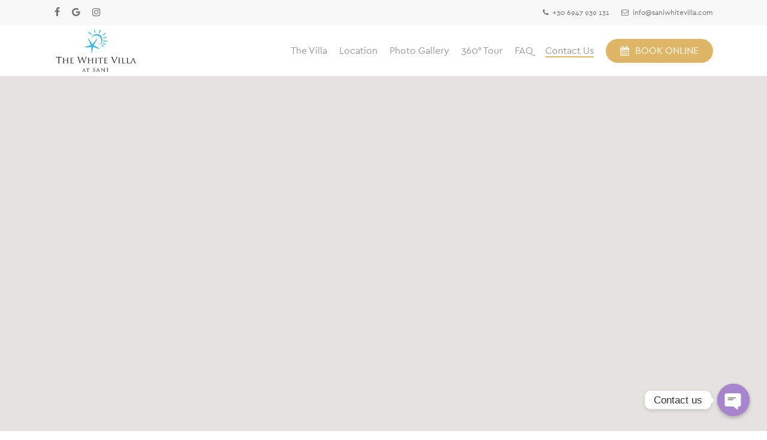

--- FILE ---
content_type: text/css
request_url: https://saniwhitevilla.com/wp-content/plugins/eagle-booking/assets/css/eb-responsive.css?ver=1.3.3.7.2
body_size: 1813
content:
/*================================================
* Plugin Name: Eagle Booking
* Version: 1.3.3
* Author Name: Jomin Muskaj (Eagle-Themes)
* Author URI: eagle-themes.com
================================================= */

/* Small devices (landscape phones, 576px and up) */
@media (min-width: 576px) {}

/* Medium devices (tablets, 768px and up) */
@media (min-width: 768px) {}

/* Large devices (desktops, 992px and up) */
@media (min-width: 992px) {}

/* Extra large devices (large desktops, 1200px and up) */
@media (min-width: 1200px) {

    .eb-container {
        max-width: 1200px;
        padding-right: 10px;
        padding-left: 10px;
        margin-right: auto;
        margin-left: auto;
    }

}

/* Large devices (desktops, less than 1200px) */
@media (max-width: 1199.98px) {

    .room-list-item .room-services {
        margin-top: 0;
    }

}

/* Medium devices (tablets, less than 992px) */
@media (max-width: 991.98px) {

    .eb-page main {
        padding: 50px 0;
    }

    .eb-stepline {
        display: none;
    }

    .flex-row.row {
        display: block;
    }

    .eb-g-m-1-1 {
        grid-template-columns: 1fr;
    }


    .room-list-item-grid {
        grid-template-columns: 1fr;
    }

    .room-list-item img {
        transform: none;
    }

    .room-list-item .room-price-search {
        position: relative;
        margin-bottom: 0;
    }

    .room-list-item .room-price-details {
        border-left: 0;
    }

    .eb-alert {
        font-size: 14px;
        line-height: 18px;
    }

    .eb-alert i {
        display: none;
    }

    .eb-page-header {
        padding: 30px 0;
    }

    .eb-page-header .title h1,
    .eb-page-header .room-price .price-number {
        font-size: 22px;
        line-height: 22px;
    }

    .room-more-details {
        position: relative;
    }

    .rooms-bar {
        border-top: 1px solid #ebebeb;
        padding-top: 15px;
    }

    .eb-search-page .rooms-bar .rooms-view {
        display: none;
    }

    .eb-page .eagle-booking-booking-form .gdpr {
        margin-bottom: 50px;
    }

    .rooms-bar .rooms-sorting .dropdown-menu {
        min-width: 100%;
    }

    .page-title .room-price .price-number,
    .page-title .room-price .per-night-text {
        font-size: 22px;
    }

    #payment-form .form-row {
        display: block;
        width: 100%;
        float: none;
    }

    .payment-tabs-content .btn-stripe {
        display: block;
        width: 100%;
        margin-left: 0;
        margin-top: 15px;

    }

    .room-full-slider {
        padding: 50px 0;
    }

    .room-full-slider .swiper-slide {
        border-radius: 0;
    }

    /* Account Page */
    .eb-account-menu ul li a {
        padding: 10px 30px;
    }

    .eb-branches-grid {
        display: block;
    }

    .eb-branch-cover {
        display: block;
    }

    .eb-branch-cover {
        bottom: 0;
    }

    .eb-branch-page .eb-branch-logo {
        display: none;
    }

    .eb-branch-page .eb-branch-details {
        margin-left: 0;
        padding-top: 50px;
    }

    .eb-branch-page .eb-branch-info .eb-branch-title,
    .eb-branch-page .eb-branch-info .eb-branch-desc,
    .eb-branch-page .eb-branch-info .eb-branch-contact {
        padding: 0 15px;
    }


    .eb-branch-page .eb-branch-header .eb-branch-image {
        min-width: 100%;
        max-width: 100%;
    }

    .eb-branch-search-form {
        display: block;
        position: relative;
        width: 100%;
        bottom: 0;
        margin-top: 30px;
        z-index: 999;
    }

    .eb-branch-page .eb-branch-rooms {
        margin-top: 0;
        padding: 50px 15px;
    }

    .eb-rooms-grid,
    .eb-rooms-grid .second-col {
        display: block;
    }

    .eb-rooms-grid .room-item {
        margin-bottom: 30px;
    }

    /* Search Forms */
    .eb-horizontal-search-form .eb-form-fields {
        column-gap: 10px;
    }

    .eb-horizontal-search-form .eb-form-fields {
        display: block;
    }

    .testimonials .testimonials-owl .owl-dots {
        display: none;
    }

    .eb-search-form.eb-slide-search-form .eb-field-button .eb-btn-search-form .eb-btn-text {
        display: none;
    }

    .eb-search-form.eb-search-form.eb-slide-search-form .eb-field-button .eb-btn-search-form i {
        display: inline-block;
        margin-right: 0;
    }

    .eb-search-form.eb-slide-search-form .eb-form-fields .eb-field-group {
        margin-bottom: 0;
    }

    /* EB Search Page */
    .eb-search-page {
        display: block;
    }

    /* EB Room Page */
    .eb-room-page.eb-left-sidebar,
    .eb-room-page.eb-right-sidebar   {
        display: block;
    }

    .eb-room-page .room-sidebar {
        margin-top: 30px;
    }

    /* EB Checkout Page */

    .eb-checkout-page {
        display: block;
    }

    /* EB New Grid System >768 & < 992px */
    .eb-g-md-1 {
        grid-template-columns: repeat(1, 1fr);
      }

    .eb-g-md-2 {
    grid-template-columns: repeat(2, 1fr);
    }

    .eb-g-md-3 {
    grid-template-columns: repeat(3, 1fr);
    }

    .eb-g-md-4 {
    grid-template-columns: repeat(4, 1fr);
    }

    .eb-g-md-5 {
    grid-template-columns: repeat(5, 1fr);
    }

    .eb-g-md-6 {
    grid-template-columns: repeat(6, 1fr);
    }


    .eb-search-form.eb-horizontal-search-form .btn {
        margin-top: 20px;
        width: 100%;
    }

    .eb-search-page .rooms-bar {
        margin-top: 30px;
    }

    .checkout-details .checkout-details-inner {
        grid-template-columns: 1fr 1fr;
        row-gap: 10px;
    }

    .eb-field-group {
        margin-bottom: 30px;
    }

    .eb-field-group:last-of-type {
        margin-bottom: 0;
    }

    .place-details .place-title .title {
        font-size: 18px;
    }

    .eb-rooms-list .room-list-item-archive {
        display: block;
    }

    .eb-rooms-list  .room-list-item .room-price {
        padding: 0 !important;
    }

}

/* Small devices (landscape phones, less than 768px) */
@media (max-width: 767.98px) {
    /* Account Page */
    .eb-account-menu ul li a {
        padding: 10px 20px;
    }

    .eb-page-header {
        padding: 20px 0;
    }

    .eb-page-header.eb-room-header .wrapper {
        grid-template-columns: 2fr 1fr;
    }

    .eb-page-header .title h1,
    .eb-page-header .room-price .price-number {
        font-size: 16px;
        line-height: 16px;
    }

    .eb-page-header .room-price .per-night-text {
        font-size: 10px;
    }

    .eb-page-header .eb-breadcrumbs, .eb-breadcrumbs li a {
        font-size: 10px;
    }

    .eb-page-header .eb-breadcrumbs li:after {
        padding: 0px 3px 0px 3px;
    }


    .room-slider .swiper-container,
    .room-full-slider .swiper-container {
        height: 350px;
    }

    .room-slider-thumbs .swiper-slide {
        height: 70px;
    }

    .room-full-slider {
        padding: 0;
        background: none;
        border-top: 0;
        border-bottom: 0;
    }
    .room-full-slider img {
        border-radius: 0;
    }

    .room-slider .swiper-prev,
    .room-slider .swiper-next {
        display: none;
    }

    .room-main-details .room-title h1,
    .room-main-details .room-price .price-number {
        font-size: 22px;
    }


    .room-info .item {
        margin-top: 10px;
        flex: 0 0 50%;
        max-width: 50%;
    }

    .room-page .room-info .item i {
        margin-right: 5px;
    }

    .room-page .room-info .room-info-content {
        font-size: 13px;
    }

    .eb-dropdown .eb-dropdown-toggle {
        display: block;
    }

    .eb-dropdown {
        display: block;
    }

    .eb-dropdown .eb-dropdown-menu {
        width: 100%;
        top: 33px;
    }

    .eb-checkout-form .additional-service-item span:nth-child(2) {
        flex: 35%;
    }

    .eb-checkout-form .additional-service-item span:last-child{
        flex: 15%;
    }

    .additional-service-item .toggle-service-full-details {
        display: none;
    }

    .additional-service-item .additional-service-details {
        font-size: 13px;
        padding-left: 30px;
    }

    .eb-tabs .eb-tabs-titles {
        display: block;
    }

    .eb-tabs .eb-tab {
        display: none;
    }

    .eb-tabs .eb-tab.active {
        display: block;
    }

    .eb-arrival-slots {
        grid-template-columns: 1fr 1fr;
    }

    .checkout-payment-tabs .eb-payment-tabs .payment-tab-item {
        display: block;
        margin-right: 0;
    }

    .checkout-details .checkout-details-inner {
        display: block;
    }

    .checkout-details .checkout-details-inner div {
        margin-bottom: 10px;
    }

    .checkout-details .checkout-details-inner div:last-child {
        margin-bottom: 0;
    }

    .thankyou-page .eb-thank-details {
        padding: 30px 20px;
    }

    .eb-slide-search-form .eb-form-fields {
        column-gap: 10px;
    }

    /* EB New Grid System < 768px */

    .eb-g-sm-1 {
        grid-template-columns: repeat(1, 1fr);
      }

    .eb-g-sm-2 {
        grid-template-columns: repeat(2, 1fr);
    }

    .eb-g-sm-3 {
        grid-template-columns: repeat(3, 1fr);
    }

    .eb-g-sm-4 {
        grid-template-columns: repeat(4, 1fr);
    }

    .eb-g-sm-5 {
        grid-template-columns: repeat(5, 1fr);
    }

    .eb-g-sm-6 {
        grid-template-columns: repeat(6, 1fr);
    }

    .eb-page-header.eb-room-header .normal-price {
        font-size: 18px;
    }

    .room-list-item .room-details {
        padding: 15px;
    }

    .room-item figure img {
        width: 100%;
    }

    .room-list-item .room-services {
        padding: 0 20px;
    }

    .eb-branch-search-form .search-form {
        display: block;
    }

    .eb-branch-search-form .search-form .eb-field-group {
        margin-bottom: 30px;
    }

    .eb-branch-search-form .search-form .eb-btn {
        width: 100%;
    }

}

/* Extra small devices (portrait phones, less than 576px) */
@media (max-width: 575.98px) {


    .room-slider .swiper-container,
    .room-full-slider .swiper-container {
        height: 200px;
    }

    .room-slider-thumbs .swiper-slide {
        height: 60px;
    }

    .room-main-details .room-title h1,
    .room-main-details .room-price .price-number {
        font-size: 18px;
    }

    .room-page .section-title {
        font-size: 16px;
    }

    .eb-arrival-slots {
        grid-template-columns: 1fr;
    }

    /* Account Page */
    .eb-account-menu ul li a {
        padding: 10px 10px;
    }

    .eb-g-sm-1 {
        grid-template-columns: 1fr;
    }

}


--- FILE ---
content_type: text/css
request_url: https://saniwhitevilla.com/wp-content/plugins/eagle-booking/assets/fonts/flaticon/flaticon.css?ver=1.3.3.7.2
body_size: 328
content:
	/*
  	Flaticon icon font: Flaticon
  	Creation date: 19/09/2019 11:37
  	*/

@font-face {
  font-family: "Flaticon";
  src: url("./Flaticon.eot");
  src: url("./Flaticon.eot?#iefix") format("embedded-opentype"),
       url("./Flaticon.woff2") format("woff2"),
       url("./Flaticon.woff") format("woff"),
       url("./Flaticon.ttf") format("truetype"),
       url("./Flaticon.svg#Flaticon") format("svg");
  font-weight: normal;
  font-style: normal;
}

@media screen and (-webkit-min-device-pixel-ratio:0) {
  @font-face {
    font-family: "Flaticon";
    src: url("./Flaticon.svg#Flaticon") format("svg");
  }
}

[class^="flaticon-"]:before, [class*=" flaticon-"]:before,
[class^="flaticon-"]:after, [class*=" flaticon-"]:after {   
  font-family: Flaticon;
        font-size: 20px;
font-style: normal;
margin-left: 20px;
}

.flaticon-businessmen-having-a-group-conference:before { content: "\f100"; }
.flaticon-healthy-lifestyle-logo:before { content: "\f101"; }
.flaticon-swimmer:before { content: "\f102"; }
.flaticon-map:before { content: "\f103"; }
.flaticon-plate:before { content: "\f104"; }
.flaticon-calendar:before { content: "\f105"; }
.flaticon-child:before { content: "\f106"; }
.flaticon-bed:before { content: "\f107"; }
.flaticon-food:before { content: "\f108"; }
.flaticon-tag:before { content: "\f109"; }
.flaticon-question:before { content: "\f10a"; }

--- FILE ---
content_type: text/css
request_url: https://saniwhitevilla.com/wp-content/uploads/salient/menu-dynamic.css?ver=21538
body_size: 1091
content:
#header-outer .nectar-ext-menu-item .image-layer-outer,#header-outer .nectar-ext-menu-item .image-layer,#header-outer .nectar-ext-menu-item .color-overlay,#slide-out-widget-area .nectar-ext-menu-item .image-layer-outer,#slide-out-widget-area .nectar-ext-menu-item .color-overlay,#slide-out-widget-area .nectar-ext-menu-item .image-layer{position:absolute;top:0;left:0;width:100%;height:100%;overflow:hidden;}.nectar-ext-menu-item .inner-content{position:relative;z-index:10;width:100%;}.nectar-ext-menu-item .image-layer{background-size:cover;background-position:center;transition:opacity 0.25s ease 0.1s;}#header-outer nav .nectar-ext-menu-item .image-layer:not(.loaded){background-image:none!important;}#header-outer nav .nectar-ext-menu-item .image-layer{opacity:0;}#header-outer nav .nectar-ext-menu-item .image-layer.loaded{opacity:1;}.nectar-ext-menu-item span[class*="inherit-h"] + .menu-item-desc{margin-top:0.4rem;}#mobile-menu .nectar-ext-menu-item .title,#slide-out-widget-area .nectar-ext-menu-item .title,.nectar-ext-menu-item .menu-title-text,.nectar-ext-menu-item .menu-item-desc{position:relative;}.nectar-ext-menu-item .menu-item-desc{display:block;line-height:1.4em;}body #slide-out-widget-area .nectar-ext-menu-item .menu-item-desc{line-height:1.4em;}#mobile-menu .nectar-ext-menu-item .title,#slide-out-widget-area .nectar-ext-menu-item:not(.style-img-above-text) .title,.nectar-ext-menu-item:not(.style-img-above-text) .menu-title-text,.nectar-ext-menu-item:not(.style-img-above-text) .menu-item-desc,.nectar-ext-menu-item:not(.style-img-above-text) i:before,.nectar-ext-menu-item:not(.style-img-above-text) .svg-icon{color:#fff;}#mobile-menu .nectar-ext-menu-item.style-img-above-text .title{color:inherit;}.sf-menu li ul li a .nectar-ext-menu-item .menu-title-text:after{display:none;}.menu-item .widget-area-active[data-margin="default"] > div:not(:last-child){margin-bottom:20px;}.nectar-ext-menu-item .color-overlay{transition:opacity 0.5s cubic-bezier(.15,.75,.5,1);}.nectar-ext-menu-item:hover .hover-zoom-in-slow .image-layer{transform:scale(1.15);transition:transform 4s cubic-bezier(0.1,0.2,.7,1);}.nectar-ext-menu-item:hover .hover-zoom-in-slow .color-overlay{transition:opacity 1.5s cubic-bezier(.15,.75,.5,1);}.nectar-ext-menu-item .hover-zoom-in-slow .image-layer{transition:transform 0.5s cubic-bezier(.15,.75,.5,1);}.nectar-ext-menu-item .hover-zoom-in-slow .color-overlay{transition:opacity 0.5s cubic-bezier(.15,.75,.5,1);}.nectar-ext-menu-item:hover .hover-zoom-in .image-layer{transform:scale(1.12);}.nectar-ext-menu-item .hover-zoom-in .image-layer{transition:transform 0.5s cubic-bezier(.15,.75,.5,1);}.nectar-ext-menu-item{display:flex;text-align:left;}#slide-out-widget-area .nectar-ext-menu-item .title,#slide-out-widget-area .nectar-ext-menu-item .menu-item-desc,#slide-out-widget-area .nectar-ext-menu-item .menu-title-text,#mobile-menu .nectar-ext-menu-item .title,#mobile-menu .nectar-ext-menu-item .menu-item-desc,#mobile-menu .nectar-ext-menu-item .menu-title-text{color:inherit!important;}#slide-out-widget-area .nectar-ext-menu-item,#mobile-menu .nectar-ext-menu-item{display:block;}#slide-out-widget-area.fullscreen-alt .nectar-ext-menu-item,#slide-out-widget-area.fullscreen .nectar-ext-menu-item{text-align:center;}#header-outer .nectar-ext-menu-item.style-img-above-text .image-layer-outer,#slide-out-widget-area .nectar-ext-menu-item.style-img-above-text .image-layer-outer{position:relative;}#header-outer .nectar-ext-menu-item.style-img-above-text,#slide-out-widget-area .nectar-ext-menu-item.style-img-above-text{flex-direction:column;}@media only screen and (max-width:999px){body #header-outer #logo{position:relative;margin:0 0;}body #header-space{height:99px;}body[data-button-style^="rounded"] #header-outer .menu-item-2810 > a{border-left-width:15px;border-right-width:15px;}body[data-button-style^="rounded"] #header-outer .menu-item-2810 > a:before,body[data-button-style^="rounded"] #header-outer .menu-item-2810 > a:after{left:-15px;width:calc(100% + 30px);}}@media only screen and (min-width:1000px){body #header-outer .menu-item-2810 > a{border-left-width:24px;border-right-width:24px;}body #header-outer #header-secondary-outer .menu-item-2810 > a{border-left:12px solid transparent;border-right:12px solid transparent;}body #header-outer .menu-item-2810 > a:before,body #header-outer .menu-item-2810 > a:after{left:-24px;width:calc(100% + 48px);}#header-outer #header-secondary-outer .menu-item-2810 > a:before,#header-outer #header-secondary-outer .menu-item-2810 > a:after{left:-12px;width:calc(100% + 24px);}}#header-outer .menu-item-2810 > a{border:12px solid transparent;opacity:1!important;}#header-outer #header-secondary-outer .menu-item-2810 > a{border-top:0;border-bottom:0;}#header-outer #top li.menu-item-2810 > a .nectar-menu-icon{transition:none;}body #header-outer[data-has-menu][data-format] header#top nav ul.sf-menu li.menu-item.menu-item-2810[class*="menu-item-btn-style"] > a *:not(.char),body #header-outer[data-has-menu][data-format] header#top nav ul.sf-menu li.menu-item.menu-item-2810[class*="menu-item-btn-style"] > a:hover *:not(.char){color:inherit!important;transition:none;opacity:1;}#header-outer .menu-item-2810 > a,#header-outer #top nav .menu-item-2810 > a,#header-outer.transparent nav > ul.sf-menu .menu-item.menu-item-2810 > a,#header-outer.transparent #top nav > ul.sf-menu .menu-item.menu-item-2810 > a{color:#fff!important;}#header-outer[data-has-menu="true"].transparent #top nav ul.sf-menu li.menu-item-2810 > a:hover .nectar-menu-icon{color:#fff!important;}#header-outer .menu-item-2810 > a:before,#header-outer .menu-item-2810 > a:after{position:absolute;top:50%!important;left:-12px;width:calc(100% + 24px);height:calc(100% + 24px);content:"";display:block;z-index:-1;transform-origin:top;transform:translateY(-50%)!important;transition:opacity .45s cubic-bezier(0.25,1,0.33,1),transform .45s cubic-bezier(0.25,1,0.33,1),border-color .45s cubic-bezier(0.25,1,0.33,1),color .45s cubic-bezier(0.25,1,0.33,1),background-color .45s cubic-bezier(0.25,1,0.33,1),box-shadow .45s cubic-bezier(0.25,1,0.33,1);}#header-outer #header-secondary-outer .menu-item-2810 > a:after,#header-outer #header-secondary-outer .menu-item-2810 > a:before{height:calc(100% + 12px);}#header-outer .menu-item-2810 > a:after{opacity:0;transition:opacity 0.3s ease,transform 0.3s ease;}#header-outer .menu-item-2810 > a .menu-title-text:after{display:none!important;}#header-outer .menu-item-2810 > a{color:#fff;}#header-outer .menu-item-2810 > a:before{background:#deb666;}#header-outer .menu-item-2810 > a:hover:after,#header-outer .menu-item-2810[class*="current"] > a:after{opacity:1;}

--- FILE ---
content_type: application/javascript
request_url: https://saniwhitevilla.com/wp-content/plugins/eagle-booking/assets/js/countrySelect.min.js?ver=1.3.3.7.2
body_size: 6525
content:
! function (n) {
    "function" == typeof define && define.amd ? define(["jquery"], function (i) {
        n(i, window, document)
    }) : "object" == typeof module && module.exports ? module.exports = n(require("jquery"), window, document) : n(jQuery, window, document)
}(function (n, i, t, e) {
    "use strict";
    var a = "countrySelect",
        s = 1,
        o = {
            defaultCountry: "",
            defaultStyling: "inside",
            excludeCountries: [],
            onlyCountries: [],
            preferredCountries: ["us", "gb"],
            localizedCountries: ["us", "gb"],
            responsiveDropdown: n(i).width() < 768,
            // Custom (Eagle Booking)

        },
        r = 38,
        u = 40,
        l = 13,
        h = 27,
        c = 8,
        d = 32,
        p = 65,
        y = 90;

    function f(i, t) {
        this.element = i,
        this.options = n.extend({}, o, t),
        this._defaults = o,
        this.ns = "." + a + s++,
        this._name = a,
        this.init()
    }
    n(i).on("load", function () {
        !0
    }), f.prototype = {
        init: function () {
            return this._processCountryData(), this._generateMarkup(), this._setInitialState(), this._initListeners(), this.autoCountryDeferred = new n.Deferred, this._initAutoCountry(), this.typedLetters = "", this.autoCountryDeferred
        },
        _processCountryData: function () {
            this._setInstanceCountryData(),  this._setInstanceLocalizedCountryData(), this._setPreferredCountries()
        },


        _setInstanceCountryData: function () {
            var i = this;
            if (this.options.onlyCountries.length) {
                var t = [];
                n.each(this.options.onlyCountries, function (n, e) {
                    var a = i._getCountryData(e, !0);
                    a && t.push(a)
                }), this.countries = t
            } else if (this.options.excludeCountries.length) {
                var e = this.options.excludeCountries.map(function (n) {
                    return n.toLowerCase()
                });
                this.countries = g.filter(function (n) {
                    return -1 === e.indexOf(n.iso2)
                })
            } else this.countries = g
        },





        _setInstanceLocalizedCountryData: function () {


                var i = this;


                this.preferredCountries = [], n.each(this.options.preferredCountries, function (n, t) {


                    var e = i._getCountryData(t, !2);
                    e && i.preferredCountries.push(e)




                })




            },





        _setPreferredCountries: function () {
            var i = this;
            this.preferredCountries = [], n.each(this.options.preferredCountries, function (n, t) {
                var e = i._getCountryData(t, !1);
                e && i.preferredCountries.push(e)
            })
        },
        _generateMarkup: function () {
            this.countryInput = n(this.element);
            var t = "country-select";
            this.options.defaultStyling && (t += " " + this.options.defaultStyling), this.countryInput.wrap(n("<div>", {
                class: t
            }));
            var e = n("<div>", {
                    class: "flag-dropdown"
                }).insertAfter(this.countryInput),
                a = n("<div>", {
                    class: "selected-flag"
                }).appendTo(e);
            this.selectedFlagInner = n("<div>", {
                class: "flag"
            }).appendTo(a), n("<div>", {
                class: "arrow"
            }).appendTo(a), this.countryList = n("<ul>", {
                class: "country-list v-hide"
            }).appendTo(e), this.preferredCountries.length && (this._appendListItems(this.preferredCountries, "preferred"), n("<li>", {
                class: "divider"
            }).appendTo(this.countryList)), this._appendListItems(this.countries, ""), this.countryCodeInput = n("#" + this.countryInput.attr("id") + "_code"), this.countryCodeInput || (this.countryCodeInput = n('<input type="hidden" id="' + this.countryInput.attr("id") + '_code" name="' + this.countryInput.attr("name") + '_code" value="" />'), this.countryCodeInput.insertAfter(this.countryInput)), this.dropdownHeight = this.countryList.outerHeight(), this.options.responsiveDropdown && n(i).resize(function () {
                n(".country-select").each(function () {
                    var i = this.offsetWidth;
                    n(this).find(".country-list").css("width", i + "px")
                })
            }).resize(), this.countryList.removeClass("v-hide").addClass("hide"), this.countryListItems = this.countryList.children(".country")
        },
        _appendListItems: function (i, t) {
            var e = "";
            n.each(i, function (n, i) {
                e += '<li class="country ' + t + '" data-country-code="' + i.iso2 + '">', e += '<div class="flag ' + i.iso2 + '"></div>', e += '<span class="country-name">' + i.name + "</span>", e += "</li>"
            }), this.countryList.append(e)
        },
        _setInitialState: function () {
            var n = !1;
            this.countryInput.val() && (n = this._updateFlagFromInputVal());
            var i, t = this.countryCodeInput.val();
            (t && this.selectCountry(t), n) || (this.options.defaultCountry && (i = this._getCountryData(this.options.defaultCountry, !1)) || (i = this.preferredCountries.length ? this.preferredCountries[0] : this.countries[0]), this.defaultCountry = i.iso2)
        },
        _initListeners: function () {
            var n = this;
            this.countryInput.on("keyup" + this.ns, function () {
                n._updateFlagFromInputVal()
            }), this.selectedFlagInner.parent().on("click" + this.ns, function (i) {
                n.countryList.hasClass("hide") && !n.countryInput.prop("disabled") && n._showDropdown()
            }), this.countryInput.on("blur" + this.ns, function () {
                n.countryInput.val() != n.getSelectedCountryData().name && n.setCountry(n.countryInput.val()), n.countryInput.val(n.getSelectedCountryData().name)
            })
        },
        _initAutoCountry: function () {
            "auto" === this.options.initialCountry ? this._loadAutoCountry() : (this.defaultCountry && this.selectCountry(this.defaultCountry), this.autoCountryDeferred.resolve())
        },
        _loadAutoCountry: function () {
            n.fn[a].autoCountry ? this.handleAutoCountry() : n.fn[a].startedLoadingAutoCountry || (n.fn[a].startedLoadingAutoCountry = !0, "function" == typeof this.options.geoIpLookup && this.options.geoIpLookup(function (i) {
                n.fn[a].autoCountry = i.toLowerCase(), setTimeout(function () {
                    n(".country-select input").countrySelect("handleAutoCountry")
                })
            }))
        },
        _focus: function () {
            this.countryInput.focus();
            var n = this.countryInput[0];
            if (n.setSelectionRange) {
                var i = this.countryInput.val().length;
                n.setSelectionRange(i, i)
            }
        },
        _showDropdown: function () {
            this._setDropdownPosition();
            var n = this.countryList.children(".active");
            this._highlightListItem(n), this.countryList.removeClass("hide"), this._scrollTo(n), this._bindDropdownListeners(), this.selectedFlagInner.parent().children(".arrow").addClass("up")
        },
        _setDropdownPosition: function () {
            var t = this.countryInput.offset().top,
                e = n(i).scrollTop(),
                a = t + this.countryInput.outerHeight() + this.dropdownHeight < e + n(i).height(),
                s = t - this.dropdownHeight > e,
                o = !a && s ? "-" + (this.dropdownHeight - 1) + "px" : "";
            this.countryList.css("top", o)
        },
        _bindDropdownListeners: function () {
            var i = this;
            this.countryList.on("mouseover" + this.ns, ".country", function (t) {
                i._highlightListItem(n(this))
            }), this.countryList.on("click" + this.ns, ".country", function (t) {
                i._selectListItem(n(this))
            });
            var e = !0;
            n("html").on("click" + this.ns, function (n) {
                n.preventDefault(), e || i._closeDropdown(), e = !1
            }), n(t).on("keydown" + this.ns, function (n) {
                n.preventDefault(), n.which == r || n.which == u ? i._handleUpDownKey(n.which) : n.which == l ? i._handleEnterKey() : n.which == h ? i._closeDropdown() : n.which >= p && n.which <= y || n.which === d ? (i.typedLetters += String.fromCharCode(n.which), i._filterCountries(i.typedLetters)) : n.which === c && (i.typedLetters = i.typedLetters.slice(0, -1), i._filterCountries(i.typedLetters))
            })
        },
        _handleUpDownKey: function (n) {
            var i = this.countryList.children(".highlight").first(),
                t = n == r ? i.prev() : i.next();
            t.length && (t.hasClass("divider") && (t = n == r ? t.prev() : t.next()), this._highlightListItem(t), this._scrollTo(t))
        },
        _handleEnterKey: function () {
            var n = this.countryList.children(".highlight").first();
            n.length && this._selectListItem(n)
        },
        _filterCountries: function (i) {
            var t = this.countryListItems.filter(function () {
                return 0 === n(this).text().toUpperCase().indexOf(i) && !n(this).hasClass("preferred")
            });
            if (t.length) {
                var e, a = t.filter(".highlight").first();
                e = a && a.next() && 0 === a.next().text().toUpperCase().indexOf(i) ? a.next() : t.first(), this._highlightListItem(e), this._scrollTo(e)
            }
        },
        _updateFlagFromInputVal: function () {
            var i = this,
                t = this.countryInput.val().replace(/(?=[() ])/g, "\\");
            if (t) {
                for (var e = [], a = new RegExp("^" + t, "i"), s = 0; s < this.countries.length; s++) this.countries[s].name.match(a) && e.push(this.countries[s].iso2);
                var o = !1;
                return n.each(e, function (n, t) {
                    i.selectedFlagInner.hasClass(t) && (o = !0)
                }), o || (this._selectFlag(e[0]), this.countryCodeInput.val(e[0]).trigger("change")), !0
            }
            return !1
        },
        _highlightListItem: function (n) {
            this.countryListItems.removeClass("highlight"), n.addClass("highlight")
        },
        _getCountryData: function (n, i) {
            for (var t = i ? g : this.countries, e = 0; e < t.length; e++)
                if (t[e].iso2 == n) return t[e];
            return null
        },
        _selectFlag: function (n) {
            if (!n) return !1;
            this.selectedFlagInner.attr("class", "flag " + n);
            var i = this._getCountryData(n);
            this.selectedFlagInner.parent().attr("title", i.name);
            var t = this.countryListItems.children(".flag." + n).first().parent();
            this.countryListItems.removeClass("active"), t.addClass("active")
        },
        _selectListItem: function (n) {
            var i = n.attr("data-country-code");
            this._selectFlag(i), this._closeDropdown(), this._updateName(i), this.countryInput.trigger("change"), this.countryCodeInput.trigger("change"), this._focus()
        },
        _closeDropdown: function () {
            this.countryList.addClass("hide"), this.selectedFlagInner.parent().children(".arrow").removeClass("up"), n(t).off("keydown" + this.ns), n("html").off("click" + this.ns), this.countryList.off(this.ns), this.typedLetters = ""
        },
        _scrollTo: function (n) {
            if (n && n.offset()) {
                var i = this.countryList,
                    t = i.height(),
                    e = i.offset().top,
                    a = e + t,
                    s = n.outerHeight(),
                    o = n.offset().top,
                    r = o + s,
                    u = o - e + i.scrollTop();
                if (o < e) i.scrollTop(u);
                else if (r > a) {
                    var l = t - s;
                    i.scrollTop(u - l)
                }
            }
        },
        _updateName: function (n) {
            this.countryCodeInput.val(n).trigger("change"), this.countryInput.val(this._getCountryData(n).name)
        },
        handleAutoCountry: function () {
            "auto" === this.options.initialCountry && (this.defaultCountry = n.fn[a].autoCountry, this.countryInput.val() || this.selectCountry(this.defaultCountry), this.autoCountryDeferred.resolve())
        },
        getSelectedCountryData: function () {
            var n = this.selectedFlagInner.attr("class").split(" ")[1];
            return this._getCountryData(n)
        },
        selectCountry: function (n) {
            n = n.toLowerCase(), this.selectedFlagInner.hasClass(n) || (this._selectFlag(n), this._updateName(n))
        },
        setCountry: function (n) {
            this.countryInput.val(n), this._updateFlagFromInputVal()
        },
        destroy: function () {
            this.countryInput.off(this.ns), this.selectedFlagInner.parent().off(this.ns), this.countryInput.parent().before(this.countryInput).remove()
        }
    }, n.fn[a] = function (i) {
        var t, s = arguments;
        return i === e || "object" == typeof i ? this.each(function () {
            n.data(this, "plugin_" + a) || n.data(this, "plugin_" + a, new f(this, i))
        }) : "string" == typeof i && "_" !== i[0] && "init" !== i ? (this.each(function () {
            var e = n.data(this, "plugin_" + a);
            e instanceof f && "function" == typeof e[i] && (t = e[i].apply(e, Array.prototype.slice.call(s, 1))), "destroy" === i && n.data(this, "plugin_" + a, null)
        }), t !== e ? t : this) : void 0
    }, n.fn[a].getCountryData = function () {
        return g
    }, n.fn[a].setCountryData = function (n) {
        g = n
    };
    var g = n.each([{
        n: "Afghanistan (‫افغانستان‬‎)",
        i: "af"
    }, {
        n: "Åland Islands (Åland)",
        i: "ax"
    }, {
        n: "Albania (Shqipëri)",
        i: "al"
    }, {
        n: "Algeria (‫الجزائر‬‎)",
        i: "dz"
    }, {
        n: "American Samoa",
        i: "as"
    }, {
        n: "Andorra",
        i: "ad"
    }, {
        n: "Angola",
        i: "ao"
    }, {
        n: "Anguilla",
        i: "ai"
    }, {
        n: "Antigua and Barbuda",
        i: "ag"
    }, {
        n: "Argentina",
        i: "ar"
    }, {
        n: "Armenia (Հայաստան)",
        i: "am"
    }, {
        n: "Aruba",
        i: "aw"
    }, {
        n: "Australia",
        i: "au"
    }, {
        n: "Austria (Österreich)",
        i: "at"
    }, {
        n: "Azerbaijan (Azərbaycan)",
        i: "az"
    }, {
        n: "Bahamas",
        i: "bs"
    }, {
        n: "Bahrain (‫البحرين‬‎)",
        i: "bh"
    }, {
        n: "Bangladesh (বাংলাদেশ)",
        i: "bd"
    }, {
        n: "Barbados",
        i: "bb"
    }, {
        n: "Belarus (Беларусь)",
        i: "by"
    }, {
        n: "Belgium (België)",
        i: "be"
    }, {
        n: "Belize",
        i: "bz"
    }, {
        n: "Benin (Bénin)",
        i: "bj"
    }, {
        n: "Bermuda",
        i: "bm"
    }, {
        n: "Bhutan (འབྲུག)",
        i: "bt"
    }, {
        n: "Bolivia",
        i: "bo"
    }, {
        n: "Bosnia and Herzegovina (Босна и Херцеговина)",
        i: "ba"
    }, {
        n: "Botswana",
        i: "bw"
    }, {
        n: "Brazil (Brasil)",
        i: "br"
    }, {
        n: "British Indian Ocean Territory",
        i: "io"
    }, {
        n: "British Virgin Islands",
        i: "vg"
    }, {
        n: "Brunei",
        i: "bn"
    }, {
        n: "Bulgaria (България)",
        i: "bg"
    }, {
        n: "Burkina Faso",
        i: "bf"
    }, {
        n: "Burundi (Uburundi)",
        i: "bi"
    }, {
        n: "Cambodia (កម្ពុជា)",
        i: "kh"
    }, {
        n: "Cameroon (Cameroun)",
        i: "cm"
    }, {
        n: "Canada",
        i: "ca"
    }, {
        n: "Cape Verde (Kabu Verdi)",
        i: "cv"
    }, {
        n: "Caribbean Netherlands",
        i: "bq"
    }, {
        n: "Cayman Islands",
        i: "ky"
    }, {
        n: "Central African Republic (République Centrafricaine)",
        i: "cf"
    }, {
        n: "Chad (Tchad)",
        i: "td"
    }, {
        n: "Chile",
        i: "cl"
    }, {
        n: "China (中国)",
        i: "cn"
    }, {
        n: "Christmas Island",
        i: "cx"
    }, {
        n: "Cocos (Keeling) Islands (Kepulauan Cocos (Keeling))",
        i: "cc"
    }, {
        n: "Colombia",
        i: "co"
    }, {
        n: "Comoros (‫جزر القمر‬‎)",
        i: "km"
    }, {
        n: "Congo (DRC) (Jamhuri ya Kidemokrasia ya Kongo)",
        i: "cd"
    }, {
        n: "Congo (Republic) (Congo-Brazzaville)",
        i: "cg"
    }, {
        n: "Cook Islands",
        i: "ck"
    }, {
        n: "Costa Rica",
        i: "cr"
    }, {
        n: "Côte d’Ivoire",
        i: "ci"
    }, {
        n: "Croatia (Hrvatska)",
        i: "hr"
    }, {
        n: "Cuba",
        i: "cu"
    }, {
        n: "Curaçao",
        i: "cw"
    }, {
        n: "Cyprus (Κύπρος)",
        i: "cy"
    }, {
        n: "Czech Republic (Česká republika)",
        i: "cz"
    }, {
        n: "Denmark (Danmark)",
        i: "dk"
    }, {
        n: "Djibouti",
        i: "dj"
    }, {
        n: "Dominica",
        i: "dm"
    }, {
        n: "Dominican Republic (República Dominicana)",
        i: "do"
    }, {
        n: "Ecuador",
        i: "ec"
    }, {
        n: "Egypt (‫مصر‬‎)",
        i: "eg"
    }, {
        n: "El Salvador",
        i: "sv"
    }, {
        n: "Equatorial Guinea (Guinea Ecuatorial)",
        i: "gq"
    }, {
        n: "Eritrea",
        i: "er"
    }, {
        n: "Estonia (Eesti)",
        i: "ee"
    }, {
        n: "Ethiopia",
        i: "et"
    }, {
        n: "Falkland Islands (Islas Malvinas)",
        i: "fk"
    }, {
        n: "Faroe Islands (Føroyar)",
        i: "fo"
    }, {
        n: "Fiji",
        i: "fj"
    }, {
        n: "Finland (Suomi)",
        i: "fi"
    }, {
        n: "France",
        i: "fr"
    }, {
        n: "French Guiana (Guyane française)",
        i: "gf"
    }, {
        n: "French Polynesia (Polynésie française)",
        i: "pf"
    }, {
        n: "Gabon",
        i: "ga"
    }, {
        n: "Gambia",
        i: "gm"
    }, {
        n: "Georgia (საქართველო)",
        i: "ge"
    }, {
        n: "Germany (Deutschland)",
        i: "de"
    }, {
        n: "Ghana (Gaana)",
        i: "gh"
    }, {
        n: "Gibraltar",
        i: "gi"
    }, {
        n: "Greece11 (Ελλάδα)",
        i: "gr"
    }, {
        n: "Greenland (Kalaallit Nunaat)",
        i: "gl"
    }, {
        n: "Grenada",
        i: "gd"
    }, {
        n: "Guadeloupe",
        i: "gp"
    }, {
        n: "Guam",
        i: "gu"
    }, {
        n: "Guatemala",
        i: "gt"
    }, {
        n: "Guernsey",
        i: "gg"
    }, {
        n: "Guinea (Guinée)",
        i: "gn"
    }, {
        n: "Guinea-Bissau (Guiné Bissau)",
        i: "gw"
    }, {
        n: "Guyana",
        i: "gy"
    }, {
        n: "Haiti",
        i: "ht"
    }, {
        n: "Honduras",
        i: "hn"
    }, {
        n: "Hong Kong (香港)",
        i: "hk"
    }, {
        n: "Hungary (Magyarország)",
        i: "hu"
    }, {
        n: "Iceland (Ísland)",
        i: "is"
    }, {
        n: "India (भारत)",
        i: "in"
    }, {
        n: "Indonesia",
        i: "id"
    }, {
        n: "Iran (‫ایران‬‎)",
        i: "ir"
    }, {
        n: "Iraq (‫العراق‬‎)",
        i: "iq"
    }, {
        n: "Ireland",
        i: "ie"
    }, {
        n: "Isle of Man",
        i: "im"
    }, {
        n: "Israel (‫ישראל‬‎)",
        i: "il"
    }, {
        n: "Italy (Italia)",
        i: "it"
    }, {
        n: "Jamaica",
        i: "jm"
    }, {
        n: "Japan (日本)",
        i: "jp"
    }, {
        n: "Jersey",
        i: "je"
    }, {
        n: "Jordan (‫الأردن‬‎)",
        i: "jo"
    }, {
        n: "Kazakhstan (Казахстан)",
        i: "kz"
    }, {
        n: "Kenya",
        i: "ke"
    }, {
        n: "Kiribati",
        i: "ki"
    }, {
        n: "Kosovo (Kosovë)",
        i: "xk"
    }, {
        n: "Kuwait (‫الكويت‬‎)",
        i: "kw"
    }, {
        n: "Kyrgyzstan (Кыргызстан)",
        i: "kg"
    }, {
        n: "Laos (ລາວ)",
        i: "la"
    }, {
        n: "Latvia (Latvija)",
        i: "lv"
    }, {
        n: "Lebanon (‫لبنان‬‎)",
        i: "lb"
    }, {
        n: "Lesotho",
        i: "ls"
    }, {
        n: "Liberia",
        i: "lr"
    }, {
        n: "Libya (‫ليبيا‬‎)",
        i: "ly"
    }, {
        n: "Liechtenstein",
        i: "li"
    }, {
        n: "Lithuania (Lietuva)",
        i: "lt"
    }, {
        n: "Luxembourg",
        i: "lu"
    }, {
        n: "Macau (澳門)",
        i: "mo"
    }, {
        n: "Macedonia (FYROM) (Македонија)",
        i: "mk"
    }, {
        n: "Madagascar (Madagasikara)",
        i: "mg"
    }, {
        n: "Malawi",
        i: "mw"
    }, {
        n: "Malaysia",
        i: "my"
    }, {
        n: "Maldives",
        i: "mv"
    }, {
        n: "Mali",
        i: "ml"
    }, {
        n: "Malta",
        i: "mt"
    }, {
        n: "Marshall Islands",
        i: "mh"
    }, {
        n: "Martinique",
        i: "mq"
    }, {
        n: "Mauritania (‫موريتانيا‬‎)",
        i: "mr"
    }, {
        n: "Mauritius (Moris)",
        i: "mu"
    }, {
        n: "Mayotte",
        i: "yt"
    }, {
        n: "Mexico (México)",
        i: "mx"
    }, {
        n: "Micronesia",
        i: "fm"
    }, {
        n: "Moldova (Republica Moldova)",
        i: "md"
    }, {
        n: "Monaco",
        i: "mc"
    }, {
        n: "Mongolia (Монгол)",
        i: "mn"
    }, {
        n: "Montenegro (Crna Gora)",
        i: "me"
    }, {
        n: "Montserrat",
        i: "ms"
    }, {
        n: "Morocco (‫المغرب‬‎)",
        i: "ma"
    }, {
        n: "Mozambique (Moçambique)",
        i: "mz"
    }, {
        n: "Myanmar (Burma) (မြန်မာ)",
        i: "mm"
    }, {
        n: "Namibia (Namibië)",
        i: "na"
    }, {
        n: "Nauru",
        i: "nr"
    }, {
        n: "Nepal (नेपाल)",
        i: "np"
    }, {
        n: "Netherlands (Nederland)",
        i: "nl"
    }, {
        n: "New Caledonia (Nouvelle-Calédonie)",
        i: "nc"
    }, {
        n: "New Zealand",
        i: "nz"
    }, {
        n: "Nicaragua",
        i: "ni"
    }, {
        n: "Niger (Nijar)",
        i: "ne"
    }, {
        n: "Nigeria",
        i: "ng"
    }, {
        n: "Niue",
        i: "nu"
    }, {
        n: "Norfolk Island",
        i: "nf"
    }, {
        n: "North Korea (조선 민주주의 인민 공화국)",
        i: "kp"
    }, {
        n: "Northern Mariana Islands",
        i: "mp"
    }, {
        n: "Norway (Norge)",
        i: "no"
    }, {
        n: "Oman (‫عُمان‬‎)",
        i: "om"
    }, {
        n: "Pakistan (‫پاکستان‬‎)",
        i: "pk"
    }, {
        n: "Palau",
        i: "pw"
    }, {
        n: "Palestine (‫فلسطين‬‎)",
        i: "ps"
    }, {
        n: "Panama (Panamá)",
        i: "pa"
    }, {
        n: "Papua New Guinea",
        i: "pg"
    }, {
        n: "Paraguay",
        i: "py"
    }, {
        n: "Peru (Perú)",
        i: "pe"
    }, {
        n: "Philippines",
        i: "ph"
    }, {
        n: "Pitcairn Islands",
        i: "pn"
    }, {
        n: "Poland (Polska)",
        i: "pl"
    }, {
        n: "Portugal",
        i: "pt"
    }, {
        n: "Puerto Rico",
        i: "pr"
    }, {
        n: "Qatar (‫قطر‬‎)",
        i: "qa"
    }, {
        n: "Réunion (La Réunion)",
        i: "re"
    }, {
        n: "Romania (România)",
        i: "ro"
    }, {
        n: "Russia (Россия)",
        i: "ru"
    }, {
        n: "Rwanda",
        i: "rw"
    }, {
        n: "Saint Barthélemy (Saint-Barthélemy)",
        i: "bl"
    }, {
        n: "Saint Helena",
        i: "sh"
    }, {
        n: "Saint Kitts and Nevis",
        i: "kn"
    }, {
        n: "Saint Lucia",
        i: "lc"
    }, {
        n: "Saint Martin (Saint-Martin (partie française))",
        i: "mf"
    }, {
        n: "Saint Pierre and Miquelon (Saint-Pierre-et-Miquelon)",
        i: "pm"
    }, {
        n: "Saint Vincent and the Grenadines",
        i: "vc"
    }, {
        n: "Samoa",
        i: "ws"
    }, {
        n: "San Marino",
        i: "sm"
    }, {
        n: "São Tomé and Príncipe (São Tomé e Príncipe)",
        i: "st"
    }, {
        n: "Saudi Arabia (‫المملكة العربية السعودية‬‎)",
        i: "sa"
    }, {
        n: "Senegal (Sénégal)",
        i: "sn"
    }, {
        n: "Serbia (Србија)",
        i: "rs"
    }, {
        n: "Seychelles",
        i: "sc"
    }, {
        n: "Sierra Leone",
        i: "sl"
    }, {
        n: "Singapore",
        i: "sg"
    }, {
        n: "Sint Maarten",
        i: "sx"
    }, {
        n: "Slovakia (Slovensko)",
        i: "sk"
    }, {
        n: "Slovenia (Slovenija)",
        i: "si"
    }, {
        n: "Solomon Islands",
        i: "sb"
    }, {
        n: "Somalia (Soomaaliya)",
        i: "so"
    }, {
        n: "South Africa",
        i: "za"
    }, {
        n: "South Georgia & South Sandwich Islands",
        i: "gs"
    }, {
        n: "South Korea (대한민국)",
        i: "kr"
    }, {
        n: "South Sudan (‫جنوب السودان‬‎)",
        i: "ss"
    }, {
        n: "Spain (España)",
        i: "es"
    }, {
        n: "Sri Lanka (ශ්‍රී ලංකාව)",
        i: "lk"
    }, {
        n: "Sudan (‫السودان‬‎)",
        i: "sd"
    }, {
        n: "Suriname",
        i: "sr"
    }, {
        n: "Svalbard and Jan Mayen (Svalbard og Jan Mayen)",
        i: "sj"
    }, {
        n: "Swaziland",
        i: "sz"
    }, {
        n: "Sweden (Sverige)",
        i: "se"
    }, {
        n: "Switzerland (Schweiz)",
        i: "ch"
    }, {
        n: "Syria (‫سوريا‬‎)",
        i: "sy"
    }, {
        n: "Taiwan (台灣)",
        i: "tw"
    }, {
        n: "Tajikistan",
        i: "tj"
    }, {
        n: "Tanzania",
        i: "tz"
    }, {
        n: "Thailand (ไทย)",
        i: "th"
    }, {
        n: "Timor-Leste",
        i: "tl"
    }, {
        n: "Togo",
        i: "tg"
    }, {
        n: "Tokelau",
        i: "tk"
    }, {
        n: "Tonga",
        i: "to"
    }, {
        n: "Trinidad and Tobago",
        i: "tt"
    }, {
        n: "Tunisia (‫تونس‬‎)",
        i: "tn"
    }, {
        n: "Turkey (Türkiye)",
        i: "tr"
    }, {
        n: "Turkmenistan",
        i: "tm"
    }, {
        n: "Turks and Caicos Islands",
        i: "tc"
    }, {
        n: "Tuvalu",
        i: "tv"
    }, {
        n: "Uganda",
        i: "ug"
    }, {
        n: "Ukraine (Україна)",
        i: "ua"
    }, {
        n: "United Arab Emirates (‫الإمارات العربية المتحدة‬‎)",
        i: "ae"
    }, {
        n: "United Kingdom",
        i: "gb"
    }, {
        n: "United States",
        i: "us"
    }, {
        n: "U.S. Minor Outlying Islands",
        i: "um"
    }, {
        n: "U.S. Virgin Islands",
        i: "vi"
    }, {
        n: "Uruguay",
        i: "uy"
    }, {
        n: "Uzbekistan (Oʻzbekiston)",
        i: "uz"
    }, {
        n: "Vanuatu",
        i: "vu"
    }, {
        n: "Vatican City (Città del Vaticano)",
        i: "va"
    }, {
        n: "Venezuela",
        i: "ve"
    }, {
        n: "Vietnam (Việt Nam)",
        i: "vn"
    }, {
        n: "Wallis and Futuna",
        i: "wf"
    }, {
        n: "Western Sahara (‫الصحراء الغربية‬‎)",
        i: "eh"
    }, {
        n: "Yemen (‫اليمن‬‎)",
        i: "ye"
    }, {
        n: "Zambia",
        i: "zm"
    }, {
        n: "Zimbabwe",
        i: "zw"
    }], function (n, i) {
        i.name = i.n, i.iso2 = i.i, delete i.n, delete i.i
    })
});

--- FILE ---
content_type: application/javascript
request_url: https://saniwhitevilla.com/wp-content/themes/salient/js/build/map.js?ver=8.5.4
body_size: 2012
content:
Object.keys=Object.keys||function(e){var t=[];for(var a in e)e.hasOwnProperty(a)&&t.push(a);return t},function(e){"use strict";jQuery(document).ready(function(e){var t,a,i,o,s,l,n,r,p,y,m=[],g=[],d=[];function f(e,t,a,i){this.latlng_=e,this.infoWindowIndex=a,this.mapIndex=i,this.setMap(t)}function c(t,a,i){e(".map-marker-list."+a).each(function(){var o=e("#"+a).attr("data-enable-animation");e(this).find(".map-marker").each(function(s){if(e("#"+a).is('[data-marker-style="nectar"]'))new f(new google.maps.LatLng(e(this).attr("data-lat"),e(this).attr("data-lng")),t,s,i);var l=new google.maps.Marker({position:new google.maps.LatLng(e(this).attr("data-lat"),e(this).attr("data-lng")),map:t,visible:!1,mapIndex:i,infoWindowIndex:s,icon:e("#"+a).attr("data-marker-img"),optimized:!1});if(e("#"+a).is('[data-marker-style="nectar"]')||(void 0!==o&&1==o&&e(window).width()>690?setTimeout(function(){l.setAnimation(google.maps.Animation.BOUNCE),l.setOptions({visible:!0}),setTimeout(function(){l.setAnimation(null)},500)},200*s):l.setOptions({visible:!0})),""!=e(this).attr("data-mapinfo")&&"<br />"!=e(this).attr("data-mapinfo")&&"<br/>"!=e(this).attr("data-mapinfo")){var n=new google.maps.InfoWindow({content:e(this).attr("data-mapinfo"),maxWidth:300});d[i].push(n),google.maps.event.addListener(l,"click",function(){d[this.mapIndex][this.infoWindowIndex].open(t,this)})}})})}window.mapAPI_Loaded=function(){for(var h=0;h<e(".nectar-google-map").length;h++)d[h]=[];e(".nectar-google-map").each(function(d){e('#page-header-bg:not("[data-parallax=1]")').length>0&&e("#contact-map").length>0&&(e("#contact-map").css("margin-top",0),e(".container-wrap").css("padding-top",0)),e("#page-header-bg[data-parallax=1]").length>0&&e("#contact-map").css("margin-top","-30px"),p=parseFloat(e(this).attr("data-zoom-level")),r=parseFloat(e(this).attr("data-center-lat")),n=parseFloat(e(this).attr("data-center-lng")),l=e(this).attr("data-marker-img"),o=e(this).attr("data-enable-zoom"),s="1"!=o,i=e(this).attr("data-greyscale"),a=e(this).attr("data-extra-color");var f=e(this).attr("data-ultra-flat"),h=e(this).attr("data-dark-color-scheme"),u=[],T=[];t=e(this).attr("data-enable-animation"),isNaN(p)&&(p=12),isNaN(r)&&(r=51.47),isNaN(n)&&(n=-.268199),t=void 0!==t&&1==t&&e(window).width()>690?google.maps.Animation.BOUNCE:null,y=new google.maps.LatLng(r,n),"1"==f?u=[{featureType:"transit",elementType:"geometry",stylers:[{visibility:"off"}]},{elementType:"labels",stylers:[{visibility:"off"}]},{featureType:"administrative",stylers:[{visibility:"off"}]}]:(u[0]={},u[1]={},u[2]={}),"1"==h?T=[{featureType:"all",elementType:"labels.text.fill",stylers:[{saturation:36},{color:"#000000"},{lightness:40}]},{featureType:"all",elementType:"labels.text.stroke",stylers:[{visibility:"on"},{color:"#000000"},{lightness:16}]},{featureType:"all",elementType:"labels.icon",stylers:[{visibility:"off"}]},{featureType:"administrative",elementType:"geometry.fill",stylers:[{color:"#000000"},{lightness:20}]},{featureType:"administrative",elementType:"geometry.stroke",stylers:[{color:"#000000"},{lightness:17},{weight:1.2}]},{featureType:"landscape",elementType:"geometry",stylers:[{color:"#000000"},{lightness:20}]},{featureType:"poi",elementType:"geometry",stylers:[{color:"#000000"},{lightness:21}]},{featureType:"road.highway",elementType:"geometry.fill",stylers:[{color:"#000000"},{lightness:17}]},{featureType:"road.highway",elementType:"geometry.stroke",stylers:[{color:"#000000"},{lightness:29},{weight:.2}]},{featureType:"road.arterial",elementType:"geometry",stylers:[{color:"#000000"},{lightness:18}]},{featureType:"road.local",elementType:"geometry",stylers:[{color:"#000000"},{lightness:16}]},{featureType:"transit",elementType:"geometry",stylers:[{color:"#000000"},{lightness:19}]},{featureType:"water",elementType:"geometry",stylers:[{color:"#000000"},{lightness:17}]}]:(T[0]={},T[1]={},T[2]={},T[3]={},T[4]={},T[5]={},T[6]={},T[7]={},T[8]={},T[9]={},T[10]={},T[11]={},T[12]={}),g="1"==i&&a.length>0?[{featureType:"poi",elementType:"labels",stylers:[{visibility:"off"}]},{featureType:"road.local",elementType:"labels.icon",stylers:[{visibility:"off"}]},{featureType:"road.arterial",elementType:"labels.icon",stylers:[{visibility:"off"}]},{featureType:"road",elementType:"geometry.stroke",stylers:[{visibility:"off"}]},{featureType:"transit",elementType:"geometry.fill",stylers:[{hue:a},{visibility:"on"},{lightness:1},{saturation:7}]},{elementType:"labels",stylers:[{saturation:-100}]},{featureType:"poi",elementType:"geometry.fill",stylers:[{hue:a},{visibility:"on"},{lightness:20},{saturation:7}]},{featureType:"landscape",stylers:[{hue:a},{visibility:"on"},{lightness:20},{saturation:20}]},{featureType:"road",elementType:"geometry.fill",stylers:[{hue:a},{visibility:"on"},{lightness:1},{saturation:7}]},{featureType:"water",elementType:"geometry",stylers:[{hue:a},{visibility:"on"},{lightness:1},{saturation:7}]},T[0],T[1],T[2],T[3],T[4],T[5],T[6],T[7],T[8],T[9],T[10],T[11],T[12],u[0],u[1],u[2]]:"1"==i?[{featureType:"poi",elementType:"labels",stylers:[{visibility:"off"}]},{featureType:"road.local",elementType:"labels.icon",stylers:[{visibility:"off"}]},{featureType:"road.arterial",elementType:"labels.icon",stylers:[{visibility:"off"}]},{featureType:"road",elementType:"geometry.stroke",stylers:[{visibility:"off"}]},{elementType:"geometry",stylers:[{saturation:-100}]},{elementType:"labels",stylers:[{saturation:-100}]},{featureType:"poi",elementType:"geometry.fill",stylers:[{color:"#ffffff"}]},{featureType:"landscape",stylers:[{color:"#ffffff"}]},{featureType:"road",elementType:"geometry.fill",stylers:[{color:"#f1f1f1"}]},{featureType:"water",elementType:"geometry",stylers:[{color:"#b9e7f4"}]},T[0],T[1],T[2],T[3],T[4],T[5],T[6],T[7],T[8],T[9],T[10],T[11],T[12],u[0],u[1],u[2]]:[];var v=new google.maps.StyledMapType(g,{name:"Styled Map"}),b={center:y,zoom:p,mapTypeControlOptions:{mapTypeIds:[google.maps.MapTypeId.ROADMAP,"map_style"]},scrollwheel:!1,panControl:!1,zoomControl:o,disableDoubleClickZoom:s,zoomControlOptions:{style:google.maps.ZoomControlStyle.LARGE,position:google.maps.ControlPosition.LEFT_CENTER},mapTypeControl:!1,scaleControl:!1,streetViewControl:!1};m[d]=new google.maps.Map(document.getElementById(e(this).attr("id")),b),m[d].mapTypes.set("map_style",v),m[d].setMapTypeId("map_style");var w=d;google.maps.event.addListenerOnce(m[d],"tilesloaded",function(){var t=e(m[d].getDiv()).attr("id");if(l.length>0){var a=new Image;a.src=l,e(a).load(function(){c(m[d],t,w)})}else c(m[d],t,w)})});var u=e('.col.has-animation[data-animation="grow-in"] .nectar-google-map'),T=[];u.each(function(t){var a=e(this);T[t]=setInterval(function(){if(a.parents('.col.has-animation[data-animation="grow-in"]').hasClass("animated-in")){for(var e=0;e<m.length;e++)google.maps.event.trigger(m[e],"resize");setTimeout(function(){clearInterval(T[t])},1e3)}},500)}),f.prototype=new google.maps.OverlayView,f.prototype.draw=function(){var t=this,a=this.div_;a||((a=this.div_=e('<div><div class="animated-dot"><div class="middle-dot"></div><div class="signal"></div><div class="signal2"></div></div></div>')[0]).style.position="absolute",a.style.paddingLeft="0px",a.style.cursor="pointer",this.getPanes().overlayImage.appendChild(a));var i=this.getProjection().fromLatLngToDivPixel(this.latlng_);i&&(a.style.left=i.x+"px",a.style.top=i.y+"px"),google.maps.event.addDomListener(a,"click",function(e){d[t.mapIndex][t.infoWindowIndex].setPosition(t.latlng_),d[t.mapIndex][t.infoWindowIndex].open(t.map)})},f.prototype.remove=function(){this.div_&&(this.div_.parentNode.removeChild(this.div_),this.div_=null)},f.prototype.getPosition=function(){return this.latlng_}},"object"==typeof google&&"object"==typeof google.maps||(nectarLove.mapApiKey.length>0?e.getScript("https://maps.googleapis.com/maps/api/js?sensor=false&key="+nectarLove.mapApiKey+"&callback=mapAPI_Loaded"):e.getScript("https://maps.googleapis.com/maps/api/js?sensor=false&callback=mapAPI_Loaded"))})}(jQuery);

--- FILE ---
content_type: application/javascript
request_url: https://saniwhitevilla.com/wp-content/plugins/eagle-booking/assets/js/eb.js?ver=1.3.3.7.2
body_size: 6750
content:
/*================================================
* Plugin Name: Eagle Booking
* Version: 1.3.3.7
* Author: Eagle Themes (Jomin Muskaj)
* Author URI: eagle-booking.com
=================================================*/

  /**
  * Functions that can be called by external files
  * Use jQuery instead of $
  */

  /**
  * Button Animation
  * Version: 1.0
  * Can be called externally
  */
    function eb_button_loading( btn_id, btn_action = '' ) {

    var btn =  jQuery( btn_id );

    if ( btn_action === 'hide' ) {

      btn.find('.eb-btn-loader').remove();
      btn.find('.eb-btn-text').show();
      btn.css('pointer-events','');
      btn.blur();

    } else {

      var eb_loader_dom = '<span class="eb-btn-loader"><span class="eb-spinner spinner1"></span><span class="eb-spinner spinner2"></span><span class="eb-spinner spinner3"></span><span class="eb-spinner spinner4"></span><span class="eb-spinner spinner5"></span></span>';

      btn.append( eb_loader_dom );
      btn.find('.eb-btn-text').hide();
      btn.css('pointer-events','none');

    }

    // Firefox fix: on "Go Back"
    jQuery(window).unload(function () { jQuery(window).unbind('unload'); });

  }

  /**
  * Fixed sidebar
  * Version: 1.0.1
  * Can be called externally
  */
  var adminbar = jQuery('#wpadminbar');
  var header = jQuery('header');
  var stickysidebar = jQuery('.sticky-sidebar');

  if (adminbar.length && adminbar.is(':visible')) {
    var adminsidebarfixed = adminbar.height();
  } else {
    var adminsidebarfixed = 0;
  }

  if (header.hasClass("fixed")) {
    var headersidebarfixed = header.height();
  } else {
    var headersidebarfixed = 10;
  }

  var sidebarfixed = adminsidebarfixed + headersidebarfixed;

  if (stickysidebar.length) {

    var sidebar = new StickySidebar('.sticky-sidebar', {
      topSpacing: sidebarfixed + 20,
      bottomSpacing: 0,
      containerSelector: '.eb-sticky-sidebar-container',
      minWidth: 991
    });

  }

  // Re-initialize fixed sidebar
  function eb_update_fixed_sidebar() {

      if ( stickysidebar.length ) {

        sidebar.updateSticky();

      }

  }


(function ($) {

  "use strict";

  /* Document is Raedy */
  $(document).ready(function () {

    // =============================================
    // PAYMENT TABS
    // =============================================
    var checkout_tabs = $(".checkout-payment-tabs");
    if (checkout_tabs.length) {
      checkout_tabs.tabs();
    }

    // =============================================
    // ROOM SERVICES ON HOVER
    // =============================================
    $(".room-item .room-image").on({
      mouseenter: function () {
        $(this).parent().find('.room-services').addClass('active');
      },
    });

    $(".room-item").on({
      mouseleave: function () {
        $(this).parent().find('.room-services').removeClass('active');
      }
    });


    // =============================================
    // Magnific Popup - Room Details Page Slider
    // =============================================
    $('.eb-image-gallery').magnificPopup({
      delegate: '.swiper-slide:not(.swiper-slide-duplicate) a',
      type: 'image',
      fixedContentPos: true,
      gallery: {
        enabled: true,
        preload: [0,1],
        navigateByImgClick: true,
        tPrev: eb_js_settings.eb_magnific_previous,
        tNext: eb_js_settings.eb_magnific_next,
        tCounter: '%curr%' + ' ' + eb_js_settings.eb_magnific_counter + ' ' + '%total%'

      },
      removalDelay: 300,
      mainClass: 'mfp-fade',
      retina: {
        ratio: 1,
        replaceSrc: function(item, ratio) {
          return item.src.replace(/\.\w+$/, function(m) {
            return '@2x' + m;
          });
        }
      },

      tClose: eb_js_settings.eb_magnific_close,
      tLoading: eb_js_settings.eb_magnific_loading,

    });


    // =============================================
    // Room Details Page Slider
    // =============================================
    var eb_room_slider_autplay = eb_js_settings.eb_room_slider_autoplay;
    var eb_room_slider_loop = eb_js_settings.eb_room_slider_loop;

    if ( eb_room_slider_autplay == 1 ) {
      eb_room_slider_autplay = true;
    } else {
      eb_room_slider_autplay = false;
    }

    if ( eb_room_slider_loop == 1 ) {
      eb_room_slider_loop = true;
    } else {
      eb_room_slider_loop = false;
    }

    if ( $('#eb-room-slider-thumbs').length ) {

      var thumbsSlider = new Swiper('#eb-room-slider-thumbs', {
        spaceBetween: 15,
        slidesPerView: 6,
        loop: eb_room_slider_loop,
        freeMode: false,
        loopedSlides: 5,
        breakpoints: {
          360: {
            slidesPerView: 3,
            spaceBetween: 10
          },

          480: {
            slidesPerView: 4,
            spaceBetween: 10
          },

          640: {
            slidesPerView: 5,
            spaceBetween: 10
          }
        },
        watchSlidesVisibility: false,
        watchSlidesProgress: false
      });

    }

    if ( $('#eb-room-slider').length ) {

      var mainSlider = new Swiper('#eb-room-slider', {
        spaceBetween: 15,
        loop: true,
        preloadImages: false,
        loopedSlides: 5,
        navigation: {
          nextEl: '.swiper-next',
          prevEl: '.swiper-prev',
        },
        thumbs: {
          swiper: thumbsSlider,
        },

        autoplay: eb_room_slider_autplay,

      });

    }

    // Check if exist first
    if ( $('#eb-room-full-slider').length ) {

      $('.eb-room-page').addClass('full-slider-is-used');

      var fullslider = new Swiper('#eb-room-full-slider', {
        spaceBetween: 20,
        grabCursor: true,
        slidesPerView: 4,
        centeredSlides: true,
        loop: true,
        preloadImages: false,
        loopedSlides: 5,
        breakpoints: {
          360: {
            slidesPerView: 1,
            spaceBetween: 10
          },

          480: {
            slidesPerView: 1,
            spaceBetween: 10
          },

          992: {
            slidesPerView: 2,
            spaceBetween: 10
          }
        },
        navigation: {
          nextEl: '.swiper-next',
          prevEl: '.swiper-prev',
        },
        pagination: {
          el: '.swiper-pagination',
          clickable: true,
        },

        autoplay: eb_room_slider_autplay,

        on: {
          init: function () {

            // // Update sticky sidebar
            // if (stickysidebar.length) {
            //   sidebar.updateSticky();
            // }

            eb_update_fixed_sidebar();

          }
        },


      });
    }

    // ============================================================================================
    // VALIDATE HOMEPAGE & ROMM PAGE FORM / CHANGE THE OUTPUT FORMAT BASED ON THE BOOKING SYSTEM
    // ============================================================================================
    $("#room-booking-form, #search-form").on('submit', function (e) {

      var calendar = $(this).find(".eb-datepicker");

      if ( calendar.val() === '') {

        e.preventDefault();
        calendar.click();

      } else {

        var button = $(this).find('#eb_search_form');

        eb_button_loading(button);

        var eb_booking_type = eb_js_settings.eb_booking_type;
        var eb_custom_date_format = eb_js_settings.eb_custom_date_format;
        var eb_date_format = eb_js_settings.eagle_booking_date_format.toUpperCase();
        var eb_output_checkin = $(this).find('.eb_checkin').val();
        var eb_output_checkout = $(this).find('.eb_checkout').val();

        if (eb_booking_type === 'builtin') {

          // Single Room
          if ( $('form').hasClass('room-booking-form') ) {

            var eb_output_format = 'MM/DD/YYYY';

          // Search Form
          } else {

            var eb_output_format = 'MM-DD-YYYY';

          }

        } else if (eb_booking_type === 'booking') {

          var eb_output_format = 'YYYY-MM-DD';

        } else if (eb_booking_type === 'airbnb') {

          var eb_output_format = 'YYYY-MM-DD';

        } else if (eb_booking_type === 'tripadvisor') {

          var eb_output_format = 'MM-DD-YYYY';

        } else if (eb_booking_type === 'custom') {

          var eb_output_format = eb_custom_date_format;

        }

        var eb_output_checkin_formated = moment(eb_output_checkin, eb_date_format).format(eb_output_format);
        var eb_output_checkout_formated = moment(eb_output_checkout, eb_date_format).format(eb_output_format);

        $(this).find('.eb_checkin').val(eb_output_checkin_formated);
        $(this).find('.eb_checkout').val(eb_output_checkout_formated);

      }

    })

    // =============================================
    // DATERANGEPICKER
    // =============================================
    var eb_calendar_min_date = new Date();
    var eb_calendar_max_date = moment(eb_calendar_min_date).add(eb_js_settings.eb_calendar_availability_period, 'M').endOf('month');
    var eagle_booking_date_format = eb_js_settings.eagle_booking_date_format.toUpperCase();

    var eb_signle_room = false;

    // Check if calendar is on single room
    if ( $('form').hasClass('room-booking-form') ) {

      eb_signle_room = true;

    }

    $(".eb-datepicker").each(function () {

      var calendar = $(this);

      // // check if calendar & guests selector has at least 380px on bottom
      var top_space = Math.ceil( $(this).offset().top );

      var bottom_space = window.innerHeight - top_space;

      if ( bottom_space > 380  ) {

        var drops = 'down';

        $(this).parent().parent().find('.eb-guestspicker-content').addClass('dropdown');


      } else {

        var drops = 'up';

        $(this).parent().parent().find('.eb-guestspicker-content').addClass('up');

      }

      $(calendar).daterangepicker({

          autoUpdateInput: false,
          autoApply: true,
          alwaysShowCalendars: true,
          linkedCalendars: true,
          drops: drops,

          isInvalidDate: function(date) {

            if ( typeof eb_booked_dates!== 'undefined' && eb_booked_dates != '' ) {

              return !!(eb_booked_dates.indexOf(date.format('YYYY/MM/DD')) > -1);

            }

          },

          minDate: eb_calendar_min_date,
          maxDate: eb_calendar_max_date,
          locale: {
            format: eagle_booking_date_format,
            separator: " → ",
            "daysOfWeek": [
              eb_js_settings.eb_calendar_sunday,
              eb_js_settings.eb_calendar_monday,
              eb_js_settings.eb_calendar_tuesday,
              eb_js_settings.eb_calendar_wednesday,
              eb_js_settings.eb_calendar_thursday,
              eb_js_settings.eb_calendar_friday,
              eb_js_settings.eb_calendar_saturday,
            ],
            "monthNames": [
              eb_js_settings.eb_calendar_january,
              eb_js_settings.eb_calendar_february,
              eb_js_settings.eb_calendar_march,
              eb_js_settings.eb_calendar_april,
              eb_js_settings.eb_calendar_may,
              eb_js_settings.eb_calendar_june,
              eb_js_settings.eb_calendar_july,
              eb_js_settings.eb_calendar_august,
              eb_js_settings.eb_calendar_september,
              eb_js_settings.eb_calendar_october,
              eb_js_settings.eb_calendar_november,
              eb_js_settings.eb_calendar_december,
            ],
            "firstDay": 1
          }
        }),

        $(calendar).on("apply.daterangepicker", function () {

          // Displayd Format
          var checkin = $(calendar).data('daterangepicker').startDate.format(eagle_booking_date_format);
          var checkout = $(calendar).data('daterangepicker').endDate.format(eagle_booking_date_format);

          // Display Date
          $(this).val(checkin + " " + " " + " → " + " " + " " + checkout);

          // Add value to hidden inouts
          $('.eb_checkin').val(checkin);
          $('.eb_checkout').val(checkout);

          // Update Booking Filters only for the search page (filters)
          if ($("div").hasClass("search-filters")) {
            eb_search_filters();
          }

          if ($("div").hasClass("search-filters") || $("div").hasClass("calendar")) {
            eb_get_nights(calendar);
          }

          // Disable all booked & blocked room on the signle room calendar
          if ( eb_signle_room == true ) {

            var i, eb_booked_date;

            // Loop all booked dates until the condition
            for( i = 0; i < eb_booked_dates.length; i++ ) {

              eb_booked_date = moment(eb_booked_dates[i]).format('YYYY/MM/DD');

              var checkin_new = $(calendar).data('daterangepicker').startDate.format('YYYY-MM-DD');
              var checkout_new = $(calendar).data('daterangepicker').endDate.format('YYYY-MM-DD');

              if ( moment(eb_booked_date).isBetween(checkin_new, checkout_new) ) {

                $(this).data('daterangepicker').setStartDate(checkout);
                $(this).val("").focus();

                // Break loop on the first match
                break;

              }

            }

          }

        }),

        // Live Booking Nights
        $(calendar).on("show.daterangepicker", function () {

          var live_checkin = $(this).next('.eb_checkin').val();
          var live_checkout = $(this).next('.eb_checkout').val();

          if (live_checkin != '' && live_checkout != '') {
            var eagle_booking_nights_div = $('<div class="booking-nights">' + live_checkin + '&nbsp;' + ' → ' + '&nbsp' + live_checkout + ' (' + eb_get_nights(calendar) + ' ' + eb_js_settings.eb_booking_nights + ')</div>');
            $(".booking-nights").remove();
            $(".daterangepicker").append(eagle_booking_nights_div);
          }

          $(document).on('mouseenter', '.start-date', function () {
            live_checkin = $(this).attr('data-date');
            live_checkin = moment(live_checkin, 'MM/DD/YYYY').format(eb_js_settings.eagle_booking_date_format.toUpperCase());
            $('.eb_checkin').val(live_checkin)
          })

          $(document).on('mouseenter', '.in-range', function () {
            live_checkout = $(this).attr('data-date');
            live_checkout = moment(live_checkout, 'MM/DD/YYYY').format(eb_js_settings.eagle_booking_date_format.toUpperCase());
            $('.eb_checkout').val(live_checkout)
          })

          $(document).on('mouseenter', '.start-date, .in-range', function () {
            var eagle_booking_nights_div = $('<div class="booking-nights">' + live_checkin + '&nbsp;' + ' → ' + '&nbsp' + live_checkout + ' (' + eb_get_nights(calendar) + ' ' + eb_js_settings.eb_booking_nights + ')</div>');
            $(".booking-nights").remove();
            $(".daterangepicker").append(eagle_booking_nights_div);
          })

        });

    })

    // =============================================
    // CALCULATE NIGHTS NUMBER
    // =============================================
    function eb_get_nights( calendar ) {

      var eagle_booking_checkin = $(calendar).parent().find('.eb_checkin').val();
      var eagle_booking_checkout = $(calendar).parent().find('.eb_checkout').val();

      var eagle_booking_start_date = moment(eagle_booking_checkin, eb_js_settings.eagle_booking_date_format.toUpperCase()).format('YYYY-MM-DD');;
      var eagle_booking_end_date = moment(eagle_booking_checkout, eb_js_settings.eagle_booking_date_format.toUpperCase()).format('YYYY-MM-DD');;

      var booking_nights = (new Date(eagle_booking_end_date)) - (new Date(eagle_booking_start_date));
      var eagle_booking_nights_number = booking_nights / (1000 * 60 * 60 * 24);
      if (eagle_booking_nights_number < 0) {
        var eagle_booking_nights_number = '0';
      }

      return eagle_booking_nights_number;

    }

    // =============================================
    // Guests Picker
    // =============================================
    $('.eb-guestspicker').on('click', function (event) {

      $(this).addClass('active');

      $(this).find('.eb-select-list').removeClass('active');

      event.preventDefault();

    });

    // Clos Guest Picker
    $(window).click(function () {
      $('.eb-guestspicker').removeClass('active');
    });

    $('.eb-guestspicker').on('click', function (event) {
      event.stopPropagation();
    });

    function guestsSum( current ) {

      var arr = $(current).closest('.eb-guestspicker').find('.booking-guests');

      var guests = 0;

      for (var i = 0; i < arr.length; i++) {
        if (parseInt(arr[i].value, 10))
          guests += parseInt(arr[i].value, 10);
      }

      if ( guests > 0 ) {

         $(current).closest('.eb-guestspicker').find('.gueststotal').text(guests);

      }

    }

    function guestsPicker() {

      $(".eb-guestspicker .plus, .eb-guestspicker .minus").on("click", function (event) {

        // Get the max value from data-max
        var oldValue = $(this).parent().find("input").val();

        var max_value = parseFloat($(this).parent().find("input").data('max'));
        var min_value = parseFloat($(this).parent().find("input").data('min'));

        if ( $(this).hasClass('plus') && max_value > 0 ) {

          if (oldValue < max_value) {

            var newVal = parseFloat(oldValue) + 1;

          } else {

            newVal = oldValue;

          }

        } else {

          if (oldValue > min_value) {
            var newVal = parseFloat(oldValue) - 1;
          } else {
            newVal = min_value;
          }

        }

        $(this).parent().find("input").val(newVal);

        // Get guests sum
        guestsSum( $(this) );

        // Search Page
        if ( $('form').hasClass('booking-search-form') ) {

          // Refresh filters
          eb_search_filters();
        }

      });

    }

    // Execute
    guestsPicker();

    // =============================================
    // Styled Radio Box
    // =============================================
    $('.eb-radio-box').on('click', function() {

      // Remove any previous selected option & reset the previous checked radiobox
      $('.eb-radio-box').removeClass('selected');
      $('.eb-radio-box').find('input').prop('checked', false);

      // Add selected class to this & check it
      $(this).addClass('selected');
      $(this).find('input').prop('checked', true);

    });

    // =============================================
    // Branches Selector
    // =============================================
    $('.eb-select').on('click', function (event) {

      $(this).find('.eb-select-list').toggleClass('active');
      $(this).find('.eb-field').toggleClass('active');

      event.stopPropagation();

    });

    $(window).click(function () {
        $('.eb-select-list').removeClass('active');
    });

    $('.eb-select-list li').on('click', function (event) {

        // Remove any previous
        $('.eb-select-list li').removeClass('selected');
        $(this).toggleClass('selected');

        var selected_branch = $('.eb-select-list li.selected').text();
        var selected_branch_id = $('.eb-select-list li.selected').data('branch-id');

        $(this).parent().parent().find('#branch_text').text(selected_branch);
        $(this).parent().parent().find('#eb_branch').val( selected_branch_id );

    });

    // =============================================
    // EB Dropdown
    // =============================================
    $('.eb-dropdown-toggle').on('click', function(event) {
      event.stopPropagation();
      $(this).next('.eb-dropdown-menu').toggleClass('open');
    });

    $(window).click(function() {
      $('.eb-dropdown-menu').removeClass('open');
    });

    // =============================================
    // Button Loading Effect on search page
    // =============================================
    $('body').on('click', '.eb-proceed-btn', function(event) {
      eb_button_loading(this);
    });

    // EB Forms
    /* Add 'active' class on keydown
    ------------------------------------- */
    function checkForInput(element) {

      var label = $(element).siblings('label');
      if ( $(element).val().length > 0  ) {

        label.addClass('input-has-value');

      } else {

        label.removeClass('input-has-value');

      }

    }

    // The lines below are executed on page load
    $('.eb-form-col input, #eb_guest_phone').each(function() {
      checkForInput(this);
    });

    $('.eb-form-col input, #eb_guest_phone').on('change keydown focus', function() {
      checkForInput(this);
    });

    // =============================================
    // Room Breakpoint
    // =============================================
    $(document).on('click', '.toggle-room-breakpoint', function () {

      $(this).closest('.room-list-item').addClass('open');
      $(this).closest('.room-list-item').find('.room-quick-details').toggleClass('open');

      $(this).closest('.room-list-item').find('.room-quick-details').toggleClass(function(){
          return $(this).is('.slideup, .slidedown') ? 'slideup slidedown' : 'slideup';
        })

      $(this).toggleClass('open');
      $(this).find('i').toggleClass('fa-angle-down fa-angle-up');
    });

    // =============================================
    // SlideUp Search Form
    // =============================================
    if ( eb_js_settings.eb_slide_up_search_form == true ) {

      $('.eb-slide-search-form').find('.eb-guestspicker-content').addClass('up');

      var amountScrolled = 1200;
      var slide_form_btn = $('.eb-popup-search-form-btn');
      var slide_form = $('.eb-slide-search-form');
      var slide_form_text = slide_form_btn.find('.btn-text');

      $(window).on('scroll', function() {

        var scroll = $(window).scrollTop() + $(window).height();
        var anchorPoint = $("footer").offset().top;

        if ( $(window).scrollTop() > amountScrolled && scroll < anchorPoint ) {

          // If open on scroll, or on mobile (< 768 px ), is enabled then show the close button/icon
          if ( eb_js_settings.eb_slide_up_search_form_style === 'onscroll' ) {

            // Show the form after amountscrolled
            slide_form.addClass('open');

          // If open on click is enabled then don't show the form and show the open button/icon
          } else {

            slide_form_btn.addClass('active');
            // show the open button
            slide_form_text.css('display','block');
          }

        } else {

          slide_form_btn.removeClass('active');

          slide_form.removeClass('open');

          // on form slide down reset btn
          slide_form_btn.find('i').toggleClass('icon-close icon-calendar');

          slide_form_text.css('display','none');

        }

      });

      $('.eb-popup-search-form-btn').on('click', '', function () {

        $(this).toggleClass('open');
        var btn = $(this).find('i');

        btn.toggleClass('icon-calendar icon-close');

        $('.eb-slide-search-form').toggleClass('open');

      });

    } else {

      // console.log('the slide up search form is not enabled');

    }

  });

  // =============================================
  // Availability Calendar
  // =============================================
  var pluginName = "simpleCalendar",
    defaults = {
      days: [
        eb_js_settings.eb_calendar_sunday,
        eb_js_settings.eb_calendar_monday,
        eb_js_settings.eb_calendar_tuesday,
        eb_js_settings.eb_calendar_wednesday,
        eb_js_settings.eb_calendar_thursday,
        eb_js_settings.eb_calendar_friday,
        eb_js_settings.eb_calendar_saturday,
      ],
      months: [
        eb_js_settings.eb_calendar_january,
        eb_js_settings.eb_calendar_february,
        eb_js_settings.eb_calendar_march,
        eb_js_settings.eb_calendar_april,
        eb_js_settings.eb_calendar_may,
        eb_js_settings.eb_calendar_june,
        eb_js_settings.eb_calendar_july,
        eb_js_settings.eb_calendar_august,
        eb_js_settings.eb_calendar_september,
        eb_js_settings.eb_calendar_october,
        eb_js_settings.eb_calendar_november,
        eb_js_settings.eb_calendar_december,
      ],
      minDate: "YYYY/MM/DD",
      maxDate: "YYYY/MM/DD",
      insertEvent: true,
      displayEvent: true,
      fixedStartDay: true,
      events: [],
      insertCallback: function () {}
    };

  // The actual plugin constructor
  function Plugin(element, options) {
    this.element = element;
    this.settings = $.extend({}, defaults, options);
    this._defaults = defaults;
    this._name = pluginName;
    this.currentDate = new Date();
    this.events = options.events;
    this.init();
  }

  // Avoid Plugin.prototype conflicts
  $.extend(Plugin.prototype, {
    init: function () {
      var container = $(this.element);
      var todayDate = this.currentDate;
      var events = this.events;
      var calendar = $('<div class="availability-calendar"></div>');
      var header = $('<div class="availability-calendar-header">' +
        '<span class="btn-prev"><i class="fa fa-chevron-left" aria-hidden="true"></i></span>' +
        '<span class="month"></span>' +
        '<span class="btn-next"><i class="fa fa-chevron-right" aria-hidden="true"></i></span>' +
        '</div class="availability-calendar-header">');

      this.updateHeader(todayDate, header);
      calendar.append(header);
      this.buildCalendar(todayDate, calendar);
      container.append(calendar);
      this.bindEvents();
    },

    // Update the current month & year header
    updateHeader: function (date, header) {
      header.find('.month').html(this.settings.months[date.getMonth()] + ' ' + date.getFullYear());
    },

    //Build calendar of a month from date
    buildCalendar: function (fromDate, calendar) {
      var plugin = this;

      calendar.find('table').remove();

      var body = $('<table class="calendar"></table>');
      var thead = $('<thead></thead>');
      var tbody = $('<tbody></tbody>');

      //Header day in a week ( (1 to 8) % 7 to start the week by monday)
      for (var i = 1; i <= this.settings.days.length; i++) {
        thead.append($('<td class="day-name">' + this.settings.days[i % 7].substring(0, 3) + '</td>'));
      }

      //setting current year and month
      var y = fromDate.getFullYear(),
        m = fromDate.getMonth();

      //first day of the month
      var firstDay = new Date(y, m, 1);
      //If not monday set to previous monday
      while (firstDay.getDay() != 1) {
        firstDay.setDate(firstDay.getDate() - 1);
      }
      //last day of the month
      var lastDay = new Date(y, m + 1, 0);
      //If not sunday set to next sunday
      while (lastDay.getDay() != 0) {
        lastDay.setDate(lastDay.getDate() + 1);
      }

      for (var day = firstDay; day <= lastDay; day.setDate(day.getDate())) {
        var tr = $('<tr></tr>');
        //For each row
        for (var i = 0; i < 7; i++) {

            // var td = $('<td><span class="day">' + day.getDate() + '<span class="room-price">12$</span>' + '</span></td>');
            var td = $('<td><span class="day">' + day.getDate() + '</span></td>');
          //if today is this day

          var ymd = day.getFullYear() + '-' + day.getMonth() + '-' + day.getDay();
          var ymd = this.formatToYYYYMMDD(day);
          //  console.log(ymd);
          if ($.inArray(this.formatToYYYYMMDD(day), plugin.events) !== -1) {
            //  console.log('found');
            td.find(".day").addClass("event");
          }

          //if day is previous day
          if (day < (new Date())) {
            td.find(".day").addClass("wrong-day");
          }

          if (day.toDateString() === (new Date).toDateString()) {
            td.find(".day").addClass("today");
            td.find(".day").removeClass("wrong-day");
          }
          //if day is not in this month
          if (day.getMonth() != fromDate.getMonth()) {
            td.find(".day").addClass("wrong-month");
          }

          //Binding day event
          td.on('click', function (e) {
          });

          tr.append(td);
          day.setDate(day.getDate() + 1);
        }
        tbody.append(tr);
      }

      body.append(thead);
      body.append(tbody);

      var eventContainer = $('<div class="event-container"></div>');

      calendar.append(body);
      calendar.append(eventContainer);
    },

    // Init global events listeners
    bindEvents: function () {
      var eb_end_period = eb_js_settings.eb_calendar_availability_period;
      var plugin = this;
      var container = $(this.element);
      var counter = '';
      var startMoth = plugin.currentDate.getMonth();
      var endMonth = startMoth + (eb_end_period - 0);
      var currentMonth = startMoth;


      // Click previous month
      container.find('.btn-prev').on('click', function () {
        if (currentMonth > startMoth) {
          plugin.currentDate.setMonth(plugin.currentDate.getMonth() - 1);
          plugin.buildCalendar(plugin.currentDate, container.find('.availability-calendar'));
          plugin.updateHeader(plugin.currentDate, container.find('.availability-calendar .availability-calendar-header'));

          currentMonth--;
        }

      });

      // Click next month
      container.find('.btn-next').on('click', function () {
        if (currentMonth < endMonth) {
          plugin.currentDate.setMonth(plugin.currentDate.getMonth() + 1);
          plugin.buildCalendar(plugin.currentDate, container.find('.availability-calendar'));
          plugin.updateHeader(plugin.currentDate, container.find('.availability-calendar .availability-calendar-header'));

          currentMonth++;

        }

      });

    },

    formatToYYYYMMDD: function (date) {
      var d = new Date(date),
        month = '' + (d.getMonth() + 1),
        day = '' + d.getDate(),
        year = d.getFullYear();

      if (month.length < 2) month = '0' + month;
      if (day.length < 2) day = '0' + day;

      return [year, month, day].join('/');
    }

  });

  // preventing against multiple instantiations
  $.fn[pluginName] = function (options) {
    return this.each(function () {
      if (!$.data(this, "plugin_" + pluginName)) {
        $.data(this, "plugin_" + pluginName, new Plugin(this, options));
      }
    });
  };

})(jQuery);